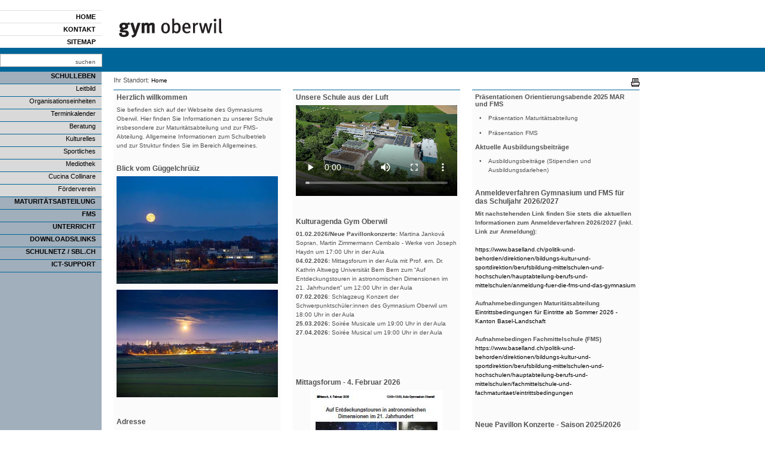

--- FILE ---
content_type: text/html; charset=utf-8
request_url: https://www.gymoberwil.ch/home/
body_size: 6762
content:
<!DOCTYPE html>
<html lang="de">
<head>

<meta charset="utf-8">
<!-- 
	This website is powered by TYPO3 - inspiring people to share!
	TYPO3 is a free open source Content Management Framework initially created by Kasper Skaarhoj and licensed under GNU/GPL.
	TYPO3 is copyright 1998-2026 of Kasper Skaarhoj. Extensions are copyright of their respective owners.
	Information and contribution at https://typo3.org/
-->


<link rel="icon" href="/typo3conf/ext/template/Resources/Public/Icons/favicon.ico" type="image/vnd.microsoft.icon">

<meta name="generator" content="TYPO3 CMS">
<meta name="description" content="Das Gymnasium Oberwil ist eine Schule der Sekundarstufe II, und führt nach der obligatorischen Schulzeit in 4 Jahren zur Matur und in 3 Jahren zum Fachschulausweis.">
<meta name="keywords" content="Gymnasium,Oberwil,FMS,Schule auf der Höhe,Matur">
<meta name="twitter:card" content="summary">
<meta name="verify-v1" content="9UAlSsFpVDJcMgXR7r3o/tS1oXe6SEMxPiS15/eEo2Q=">
<meta name="abstract" content="Gymnasium Oberwil
Allschwilerstrasse 100
4104 Oberwil">


<link rel="stylesheet" href="/typo3temp/assets/compressed/merged-07ed1f82b46e68260092d32d3ee8b5a7-e4eaedff2a08d6ee75220b3457eda654.css.1727090710.gz" media="all">
<link rel="stylesheet" href="/typo3temp/assets/compressed/merged-bdea1ca9c46b5cd6aefc4881ed5ac5c4-dcd6674c13defff829e06ed534382858.css.1719906420.gz" media="screen">






<title>Home&nbsp; - Gymoberwil</title>
<script>
    var _gaq = _gaq || [];
    _gaq.push(['_setAccount', 'UA-31493228-1']);
    _gaq.push(['_trackPageview']);

    (function() {
        var ga = document.createElement('script'); ga.type = 'text/javascript'; ga.async = true;
        ga.src = ('https:' == document.location.protocol ? 'https://ssl' : 'http://www') + '.google-analytics.com/ga.js';
        var s = document.getElementsByTagName('script')[0]; s.parentNode.insertBefore(ga, s);
    })();


</script>

<link rel="canonical" href="https://www.gymoberwil.ch/home"/>
</head>
<body class="template-3 page-7 de">



<div id="level-One">
    <div id="wrapper-One">
        <div id="quickNav"><ul><li class="nav_7 top"><a href="/home">Home</a></li><li class="nav_6"><a href="/kontakt">Kontakt</a></li><li class="nav_5 bottom"><a href="/sitemap">Sitemap</a></li></ul></div>
        <div id="logoFrame"><a href="https://www.gymoberwil.ch/home"><img alt="Gymnasium Oberwil" longdesc="http://www.gymoberwil.ch" src="/typo3conf/ext/template/Resources/Public/Css/Images/logo_gymoberwil.gif" width="250" height="42" /></a></div>
        
    </div>
</div>

<div id="level-Two">
    <div id="wrapper-Two"> 
        
<div id="searchBox">

    <form action="/suche?tx_indexedsearch_pi2%5Baction%5D=search&amp;tx_indexedsearch_pi2%5Bcontroller%5D=Search&amp;cHash=cd42f1af99ce5d5ce1a2a6bb92166e38"
          method="POST"
        name="search"
        
        id="searchform"
        style="margin:0px; padding:0px; "
        >

        <input
            id="search"
            name="tx_indexedsearch_pi2[search][sword]"
            class="field"
            value="suchen"

            onblur='if (this.value=="") {this.value="suchen"}'
            onfocus='if (this.value=="suchen") {this.value=""} else { this.select() }'

            />
    </form>


</div>



    </div>
</div>


<table id="level-Three">
  <tr>
        
    <td id="mainNav" valign="top">
        <div id="menu"><ul id="level1" class="corrector1"><li id="active"><a href="/schulleben" title="Schulleben">Schulleben</a><ul id="level2"><li><a href="/schulleben/leitbild" title="Leitbild">Leitbild</a></li><li><a href="/schulleben/organisationseinheiten/mitwirkungsstruktur" title="Organisationseinheiten">Organisationseinheiten</a><ul id="level3"><li><a href="/schulleben/organisationseinheiten/mitwirkungsstruktur" title="Mitwirkungsstruktur">Mitwirkungsstruktur</a></li><li><a href="/schulleben/organisationseinheiten/schulrat" title="Schulrat">Schulrat</a></li><li><a href="/schulleben/organisationseinheiten/schulleitung" title="Schulleitung">Schulleitung</a></li><li><a href="/schulleben/organisationseinheiten/schuladministration" title="Schuladministration">Schuladministration</a></li><li><a href="/schulleben/organisationseinheiten/sogo" title="SOGO">SOGO</a></li><li><a href="/schulleben/organisationseinheiten/dienste" title="Dienste">Dienste</a></li></ul></li><li><a href="/schulleben/terminkalender" title="Terminkalender">Terminkalender</a></li><li><a href="/schulleben/beratung/interne-beratung" title="Beratung">Beratung</a><ul id="level3"><li><a href="/schulleben/beratung/interne-beratung" title="Interne Beratung">Interne Beratung</a></li><li><a href="/schulleben/beratung/externe-beratung" title="Externe Beratung">Externe Beratung</a></li></ul></li><li><a href="/schulleben/kulturelles/theatergruppe" title="Kulturelles">Kulturelles</a><ul id="level3"><li><a href="/schulleben/kulturelles/blickfeld" title="Blickfeld">Blickfeld</a></li><li><a href="/chor" title="Chor">Chor</a></li><li><a href="/schulleben/kulturelles/fms-theater" title="FMS-Theater">FMS-Theater</a></li><li><a href="/schulleben/kulturelles/kulturagenda" title="Kulturagenda">Kulturagenda</a></li><li><a href="/schulleben/kulturelles/neue-pavillon-konzerte" title="Neue Pavillon Konzerte">Neue Pavillon Konzerte</a></li><li><a href="/schulleben/kulturelles/theater-zuschauclub" title="Theater-Zuschauclub">Theater-Zuschauclub</a></li><li><a href="/schulleben/kulturelles/theatergruppe" title="Theatergruppe">Theatergruppe</a></li></ul></li><li><a href="/schulleben/sportliches" title="Sportliches">Sportliches</a><ul id="level3"><li><a href="/schulleben/sportliches/fussball" title="Fussball">Fussball</a></li><li><a href="/schulleben/sportliches/gymnasiade" title="Gymnasiade">Gymnasiade</a></li><li><a href="/schulleben/sportliches/schneesportlager" title="Schneesportlager">Schneesportlager</a></li><li><a href="/schulleben/sportliches/tenero" title="Tenero">Tenero</a></li><li><a href="/schulleben/sportliches/unihockey" title="Unihockey">Unihockey</a></li><li><a href="/schulleben/sportliches/volleyball" title="Volleyball">Volleyball</a></li></ul></li><li><a href="/schulleben/mediothek" title="Mediothek">Mediothek</a></li><li><a href="/schulleben/cucina-collinare" title="Cucina Collinare">Cucina Collinare</a></li><li><a href="/schulleben/foerderverein" title="Förderverein">Förderverein</a></li></ul></li><li id="submenu"><a href="/maturitaetsabteilung/startseite" title="Maturitätsabteilung">Maturitätsabteilung</a><ul id="level2"><li><a href="/maturitaetsabteilung/startseite" title="Startseite">Startseite</a></li><li><a href="/maturitaetsabteilung/aufnahmebedingungen" title="Aufnahmebedingungen">Aufnahmebedingungen</a></li><li><a href="/maturitaetsabteilung/profile" title="Profile">Profile</a></li><li><a href="/maturitaetsabteilung/stundentafel" title="Stundentafel">Stundentafel</a></li><li><a href="/maturitaetsabteilung/wahlkurs-ergaenzungsfach" title="Wahlkurs | Ergänzungsfach">Wahlkurs | Ergänzungsfach</a></li><li><a href="/maturitaetsabteilung/immersionsunterricht" title="Immersionsunterricht">Immersionsunterricht</a></li><li><a href="/maturitaetsabteilung/sonderwoche" title="Sonderwoche">Sonderwoche</a></li><li><a href="/maturitaetsabteilung/maturaarbeit" title="Maturaarbeit">Maturaarbeit</a></li><li><a href="/maturitaetsabteilung/schuelerprojekte" title="Schülerprojekte">Schülerprojekte</a></li><li><a href="/maturitaetsabteilung/maturitaetspruefungen" title="Maturitätsprüfungen">Maturitätsprüfungen</a><ul id="level3"><li><a href="/maturitaetsabteilung/maturitaetspruefungen/notenberechnung" title="Notenberechnung">Notenberechnung</a></li><li><a href="/maturpruefungskonzepte" title="Maturitätsprüfungskonzepte">Maturitätsprüfungskonzepte</a></li><li><a href="/maturitaetsabteilung/maturitaetspruefungen/aktuelle-pruefungen" title="Aktuelle Prüfungen">Aktuelle Prüfungen</a></li></ul></li><li><a href="/maturitaetsabteilung/kosten" title="Kosten">Kosten</a></li></ul></li><li id="submenu"><a href="/fms/startseite" title="FMS">FMS</a><ul id="level2"><li><a href="/fms/startseite" title="Startseite">Startseite</a></li><li><a href="/fms/aufnahmebedingungen" title="Aufnahmebedingungen">Aufnahmebedingungen</a></li><li><a href="/fms/berufsfelder" title="Berufsfelder">Berufsfelder</a><ul id="level3"><li><a href="/fms/berufsfelder/gesundheitnaturwissenschaften" title="Gesundheit/Naturwissenschaften">Gesundheit/Naturwissenschaften</a></li><li><a href="/fms/berufsfelder/gestaltung-und-kunst" title="Gestaltung und Kunst">Gestaltung und Kunst</a></li><li><a href="/fms/berufsfelder/paedagogik" title="Pädagogik">Pädagogik</a></li><li><a href="/fms/berufsfelder/soziale-arbeit" title="Soziale Arbeit">Soziale Arbeit</a></li><li><a href="/fms/berufsfelder/berufsfeld-plus-kurse" title="Berufsfeld Plus-Kurse">Berufsfeld Plus-Kurse</a></li></ul></li><li><a href="/fms/stundentafeln" title="Stundentafeln">Stundentafeln</a></li><li><a href="/fms/lehrplaene" title="Lehrpläne">Lehrpläne</a></li><li><a href="/fms/spez-unterrichtsformen" title="Spez. Unterrichtsformen">Spez. Unterrichtsformen</a></li><li><a href="/fms/klassenlager" title="Klassenlager">Klassenlager</a></li><li><a href="/fms/praktikum" title="Praktikum">Praktikum</a></li><li><a href="/fms/selbstaendige-arbeit" title="Selbständige Arbeit">Selbständige Arbeit</a></li><li><a href="/fms/fachmittelschulausweis" title="Fachmittelschulausweis">Fachmittelschulausweis</a></li><li><a href="/fms/fachmaturitaet" title="Fachmaturität">Fachmaturität</a><ul id="level3"><li><a href="/fms/fachmaturitaet/fm-gesundheit" title="FM-Gesundheit/Naturwissenschaften">FM-Gesundheit/Naturwissenschaften</a></li><li><a href="/fms/fachmaturitaet/fm-kunst" title="FM-Gestaltung und Kunst">FM-Gestaltung und Kunst</a></li><li><a href="/fms/fachmaturitaet/fm-paedagogik" title="FM-Pädagogik">FM-Pädagogik</a></li><li><a href="/fms/fachmaturitaet/fm-soziales" title="FM-Soziale Arbeit">FM-Soziale Arbeit</a></li><li><a href="/fms/fachmaturitaet/fachmaturitaetsarbeit" title="Fachmaturitätsarbeit">Fachmaturitätsarbeit</a></li></ul></li><li><a href="/fms/kosten" title="Kosten">Kosten</a></li><li><a href="/fms/fms-abschlusspruefungen" title="FMS Abschlussprüfungen">FMS Abschlussprüfungen</a></li></ul></li><li id="submenu"><a href="/unterricht/faecher" title="Unterricht">Unterricht</a><ul id="level2"><li><a href="/unterricht/faecher" title="Fächer">Fächer</a><ul id="level3"><li><a href="/unterricht/faecher/bildnerisches-gestalten" title="Bildnerisches Gestalten">Bildnerisches Gestalten</a></li><li><a href="/unterricht/faecher/biologie" title="Biologie">Biologie</a></li><li><a href="/unterricht/faecher/chemie" title="Chemie">Chemie</a></li><li><a href="/unterricht/faecher/deutsch" title="Deutsch">Deutsch</a></li><li><a href="/unterricht/faecher/englisch" title="Englisch">Englisch</a></li><li><a href="/unterricht/faecher/franzoesisch" title="Französisch">Französisch</a></li><li><a href="/unterricht/faecher/geografie" title="Geografie">Geografie</a></li><li><a href="/unterricht/faecher/geschichte" title="Geschichte">Geschichte</a></li><li><a href="/unterricht/faecher/instrument" title="Instrument">Instrument</a></li><li><a href="/unterricht/faecher/italienisch" title="Italienisch">Italienisch</a></li><li><a href="/unterricht/faecher/latein" title="Latein">Latein</a></li><li><a href="/unterricht/faecher/informatik" title="Informatik">Informatik</a></li><li><a href="/unterricht/faecher/mathematik" title="Mathematik">Mathematik</a></li><li><a href="/unterricht/faecher/musik" title="Musik">Musik</a></li><li><a href="/unterricht/faecher/paedagogikpsychologie" title="Pädagogik/Psychologie">Pädagogik/Psychologie</a></li><li><a href="/unterricht/faecher/philosophie" title="Philosophie">Philosophie</a></li><li><a href="/unterricht/faecher/physik" title="Physik">Physik</a></li><li><a href="/unterricht/faecher/spanisch" title="Spanisch">Spanisch</a></li><li><a href="/unterricht/faecher/sport" title="Sport">Sport</a></li><li><a href="/unterricht/faecher/wirtschaft-und-recht" title="Wirtschaft und Recht">Wirtschaft und Recht</a></li></ul></li><li><a href="/unterricht/freifaecher" title="Freifächer">Freifächer</a><ul id="level3"><li><a href="/unterricht/freifaecher/atelier" title="Atelier">Atelier</a></li></ul></li><li><a href="/unterricht/austausch" title="Sprachaufenthalt">Sprachaufenthalt</a></li><li><a href="/unterricht/begabtenfoerderung" title="Begabtenförderung">Begabtenförderung</a></li><li><a href="/unterricht/lernen-mit-byod" title="Lernen mit BYOD">Lernen mit BYOD</a><ul id="level3"><li><a href="/unterricht/lernen-mit-byod/geraeteempfehlungen" title="Geräteempfehlungen">Geräteempfehlungen</a></li><li><a href="/unterricht/lernen-mit-byod/geraet-kaufen" title="Gerät kaufen">Gerät kaufen</a></li></ul></li></ul></li><li id="submenu"><a href="/downloadslinks/infosreglemente" title="Downloads/Links">Downloads/Links</a><ul id="level2"><li><a href="/downloadslinks/infosreglemente" title="Infos/Reglemente/Lehrpläne">Infos/Reglemente/Lehrpläne</a></li><li><a href="/links" title="Links und Adressen">Links und Adressen</a></li></ul></li><li id="submenu"><a href="https://portal.sbl.ch/gymow" target="_blank" rel="noreferrer" title="SCHULNETZ / SBL.CH">SCHULNETZ / SBL.CH</a><ul id="level2"><li><a href="https://portal.sbl.ch/gymow" target="_blank" rel="noreferrer" title="Schulnetz (GYMOW)">Schulnetz (GYMOW)</a></li><li><a href="http://www.sbl.ch" target="_blank" rel="noreferrer" title="SBL-Startseite">SBL-Startseite</a></li><li><a href="https://webmail.sbl.ch/owa" target="_blank" rel="noreferrer" title="Webmail SBL">Webmail SBL</a></li><li><a href="https://servicedesk.sbl.ch/KnowledgeBase" target="_blank" rel="noreferrer" title="Anleitungen/Knowledgebase">Anleitungen/Knowledgebase</a></li><li><a href="https://webapp-gymow.sbl.ch/moodle-ow" target="_blank" rel="noreferrer" title="Moodle">Moodle</a></li></ul></li><li id="submenu"><a href="/ict-support" title="ICT-Support">ICT-Support</a><ul id="level2"><li><a href="https://servicedesk.sbl.ch/KnowledgeBase" target="_blank" rel="noreferrer" title="ICT-Anleitungen">ICT-Anleitungen</a></li><li><a href="/ict-support/ict-kontaktpersonen" title="ICT-Kontaktpersonen">ICT-Kontaktpersonen</a></li><li><a href="/ict-support/ict-kontaktformular" title="ICT-Kontaktformular">ICT-Kontaktformular</a></li></ul></li><li class="finishing-border">&nbsp;</li></ul></div>
    </td>

    <td valign="top">
        <div id="mainContent">
            <div id="breadcrumb"><span>Ihr Standort:&nbsp;</span><a href="/home" target="_self">Home</a></div> 
            <div id="print"><a target="_page" href="/home?type=98"><img alt="drucken" src="/typo3conf/ext/template/Resources/Public/Css/Images/printLink.gif" width="14" height="20" /></a></div>
            
            <!--TYPO3SEARCH_begin-->
            <div id="contentWrapper-1x3">
    

            <div id="c680" class="frame frame-default frame-type-textmedia frame-layout-0">
                
                
                    



                
                

    
        

    
        <header>
            

    
            <h1 class="">
                Herzlich willkommen
            </h1>
        



            



            



        </header>
    



    


                

    <div class="ce-textpic ce-center ce-above">
        
            



        

        
                <div class="ce-bodytext">
                    
                    <p>Sie befinden sich auf der Webseite des Gymnasiums Oberwil. Hier finden Sie Informationen zu unserer Schule insbesondere zur Maturitätsabteilung und zur FMS-Abteilung. Allgemeine Informationen zum Schulbetrieb und zur Struktur finden Sie im Bereich Allgemeines.</p>
                </div>
            

        
    </div>


                
                    



                
                
                    



                
            </div>

        


    

            <div id="c697" class="frame frame-default frame-type-textmedia frame-layout-0">
                
                
                    



                
                

    
        

    
        <header>
            

    
            <h1 class="">
                Blick vom Güggelchrüüz
            </h1>
        



            



            



        </header>
    



    


                

    <div class="ce-textpic ce-left ce-above">
        
            

    <div class="ce-gallery" data-ce-columns="1" data-ce-images="2">
        
        
            <div class="ce-row">
                
                    
                        <div class="ce-column">
                            

        
<figure class="image">
    
            
                    <a href="/fileadmin/_processed_/0/8/csm_2025-11-06_18-29-55-Bearbeitet_fc41c5eafb.jpg" data-lightbox="gallery-697" data-title="">
                        
<img class="image-embed-item" src="/fileadmin/_processed_/0/8/csm_2025-11-06_18-29-55-Bearbeitet_bfa10c734e.jpg" width="270" height="180" loading="lazy" alt="" />


                    </a>
                
        
    
</figure>


    


                        </div>
                    
                
            </div>
        
            <div class="ce-row">
                
                    
                        <div class="ce-column">
                            

        
<figure class="image">
    
            
                    <a href="/fileadmin/_processed_/6/8/csm_2025-11-06_18-44-17_e60fb14956.jpg" data-lightbox="gallery-697" data-title="">
                        
<img class="image-embed-item" src="/fileadmin/_processed_/6/8/csm_2025-11-06_18-44-17_695d112eb8.jpg" width="270" height="180" loading="lazy" alt="" />


                    </a>
                
        
    
</figure>


    


                        </div>
                    
                
            </div>
        
        
    </div>



        

        
                
            

        
    </div>


                
                    



                
                
                    



                
            </div>

        


    

            <div id="c262" class="frame frame-default frame-type-textmedia frame-layout-0">
                
                
                    



                
                

    
        

    
        <header>
            

    
            <h1 class="">
                Adresse
            </h1>
        



            



            



        </header>
    



    


                

    <div class="ce-textpic ce-center ce-below">
        

        
                <div class="ce-bodytext">
                    
                    <p>Gymnasium Oberwil<br> Allschwilerstrasse 100<br> 4104 Oberwil</p>
<p>Baselland</p>
<p>Tel.: 061 552 18 18</p>
<p>&nbsp;</p>
<p><a href="#" data-mailto-token="nbjmup+tflsfubsjbu/hznpxAtcm/di" data-mailto-vector="1" class="mail">Sekretariat</a></p>
<p><a href="#" data-mailto-token="nbjmup+xfcufbnAhznpcfsxjm/di" data-mailto-vector="1" class="mail">Webteam</a></p>
                </div>
            

        
            



        
    </div>


                
                    



                
                
                    



                
            </div>

        


    

            <div id="c930" class="frame frame-default frame-type-textmedia frame-layout-0">
                
                
                    



                
                

    
        

    
        <header>
            

    
            <h1 class="">
                Öffnungszeiten
            </h1>
        



            



            



        </header>
    



    


                

    <div class="ce-textpic ce-center ce-above">
        
            



        

        
                <div class="ce-bodytext">
                    
                    <p><em>Sekretariat:</em></p>
<p>Mo - Fr: 09.30-11.45h und 13:00-16.00h</p>
<p>&nbsp;</p>
<p><em>Telefon:</em></p>
<p>Mo-Fr: 07.30-11.45h und 13.00-16.00h</p>
<p>&nbsp;</p>
                </div>
            

        
    </div>


                
                    



                
                
                    



                
            </div>

        


    

            <div id="c260" class="frame frame-default frame-type-textmedia frame-layout-0">
                
                
                    



                
                

    
        

    
        <header>
            

    
            <h1 class="">
                Lage
            </h1>
        



            



            



        </header>
    



    


                

    <div class="ce-textpic ce-center ce-below">
        

        
                <div class="ce-bodytext">
                    
                    <p>Das Gymnasium Oberwil ist mit öffentlichen Verkehrsmitteln gut erreichbar. Bus Nr. 64 fährt von Oberwil und von Allschwil direkt zum Gymnasium. Vom Bahnhof SBB fahren Sie mit Tram Nr. 2 Richtung Binningen bis Endstation Kronenplatz. Von dort fährt Bus Nr. 61 an die Hohestrasse. Nach einem Fussweg von 5 Minuten erreichen Sie das Gymnasium (Reisezeit total ca. 30 Minuten). Die Busse verkehren halbstündlich, in Stosszeiten viertelstündlich. Selbstverständlich erreichen Sie unser Schulhaus auch mit dem Velo oder mit dem Auto. Es stehen nur wenige Parkplätze zur Verfügung (gebührenpflichtig).</p>
<p><a href="http://www.blt.ch/" target="_blank" class="external-link-new-window" rel="noreferrer">Bus- und Tramfahrplan <strong>BLT</strong></a></p>
<p><a href="http://www.bvb.ch/" target="_blank" class="external-link-new-window" rel="noreferrer">Tramfahrplan <strong>BVB</strong></a></p>
                </div>
            

        
            



        
    </div>


                
                    



                
                
                    



                
            </div>

        

</div>
            <div id="contentWrapper-2x3">
    

            <div id="c1487" class="frame frame-default frame-type-textmedia frame-layout-0">
                
                
                    



                
                

    
        

    
        <header>
            

    
            <h1 class="">
                Unsere Schule aus der Luft
            </h1>
        



            



            



        </header>
    



    


                

    <div class="ce-textpic ce-center ce-above">
        
            

    <div class="ce-gallery" data-ce-columns="1" data-ce-images="1">
        
            <div class="ce-outer">
                <div class="ce-inner">
        
        
            <div class="ce-row">
                
                    
                        <div class="ce-column">
                            

        
<figure class="video">
    <div class="video-embed">
        
<video width="270" controls no-cookie class="video-embed-item"><source src="/fileadmin/sources/downloads/root/2025-05-16.mp4" type="video/mp4"></video>


    </div>
    
</figure>


    


                        </div>
                    
                
            </div>
        
        
                </div>
            </div>
        
    </div>



        

        
                
            

        
    </div>


                
                    



                
                
                    



                
            </div>

        


    

            <div id="c1498" class="frame frame-default frame-type-textmedia frame-layout-0">
                
                
                    



                
                

    
        

    
        <header>
            

    
            <h1 class="">
                Kulturagenda Gym Oberwil
            </h1>
        



            



            



        </header>
    



    


                

    <div class="ce-textpic ce-center ce-above">
        
            



        

        
                <div class="ce-bodytext">
                    
                    <p><strong>01.02.2026/Neue Pavillonkonzerte:</strong> Martina Janková Sopran, Martin Zimmermann Cembalo - Werke von Joseph Haydn um 17:00 Uhr in der Aula</p>
<p><strong>04.02.2026:</strong> Mittagsforum in der Aula mit Prof. em. Dr. Kathrin Altwegg Universität Bern Bern zum “Auf Entdeckungstouren in astronomischen Dimensionen im 21. Jahrhundert” um 12:00 Uhr in der Aula</p>
<p><strong>07.02.2026</strong>: Schlagzeug Konzert der Schwerpunktschüler:innen des Gymnasium Oberwil um 18:00 Uhr in der Aula</p>
<p><strong>25.03.2026: </strong>Soirée Musicale um 19:00 Uhr in der Aula</p>
<p><strong>27.04.2026:</strong> Soirée Musical um 19:00 Uhr in der Aula</p>
<p>&nbsp;</p>
<p>&nbsp;</p>
<p>&nbsp;</p>
                </div>
            

        
    </div>


                
                    



                
                
                    



                
            </div>

        


    

            <div id="c1089" class="frame frame-default frame-type-textmedia frame-layout-0">
                
                
                    



                
                

    
        

    
        <header>
            

    
            <h1 class="">
                Mittagsforum - 4. Februar 2026
            </h1>
        



            



            



        </header>
    



    


                

    <div class="ce-textpic ce-center ce-above">
        
            

    <div class="ce-gallery" data-ce-columns="1" data-ce-images="1">
        
            <div class="ce-outer">
                <div class="ce-inner">
        
        
            <div class="ce-row">
                
                    
                        <div class="ce-column">
                            

        
<figure class="image">
    
            <a href="/fileadmin/_migrated/flyer_mittagsforum_Kathrin_Altwegg_20260204.pdf">
                
<img class="image-embed-item" src="/fileadmin/_migrated/Mittagsforum.JPG" width="222" height="317" loading="lazy" alt="" />


            </a>
        
    
</figure>


    


                        </div>
                    
                
            </div>
        
        
                </div>
            </div>
        
    </div>



        

        
                
            

        
    </div>


                
                    



                
                
                    



                
            </div>

        

</div>
            <div id="contentWrapper-3x3">
    

            <div id="c1395" class="frame frame-default frame-type-uploads frame-layout-0">
                
                
                    



                
                
                    

    
        <header>
            

    
            <h2 class="">
                Präsentationen Orientierungsabende 2025 MAR und FMS
            </h2>
        



            



            



        </header>
    



                
                

    
        <ul class="ce-uploads">
            
                <li>
                    
                    
                    <div>
                        <a href="/fileadmin/_migrated/2025_Pr%C3%A4sentation-Infoabend_MAR.pdf"  title="Präsentation Maturitätsabteilung">
                            <span class="ce-uploads-fileName">Präsentation Maturitätsabteilung</span>
                        </a>
                        
                        
                    </div>
                </li>
            
                <li>
                    
                    
                    <div>
                        <a href="/fileadmin/_migrated/2025_Pr%C3%A4sentation_Infoabend_FMS.pdf"  title="Präsentation FMS">
                            <span class="ce-uploads-fileName">Präsentation FMS</span>
                        </a>
                        
                        
                    </div>
                </li>
            
        </ul>
    


                
                    



                
                
                    



                
            </div>

        


    

            <div id="c1455" class="frame frame-default frame-type-uploads frame-layout-0">
                
                
                    



                
                
                    

    
        <header>
            

    
            <h2 class="">
                Aktuelle Ausbildungsbeiträge
            </h2>
        



            



            



        </header>
    



                
                

    
        <ul class="ce-uploads">
            
                <li>
                    
                    
                    <div>
                        <a href="/fileadmin/_migrated/Stipendien.pdf"  title="Ausbildungsbeiträge (Stipendien und Ausbildungsdarlehen)">
                            <span class="ce-uploads-fileName">Ausbildungsbeiträge (Stipendien und Ausbildungsdarlehen)</span>
                        </a>
                        
                        
                    </div>
                </li>
            
        </ul>
    


                
                    



                
                
                    



                
            </div>

        


    

            <div id="c1046" class="frame frame-default frame-type-textmedia frame-layout-0">
                
                
                    



                
                

    
        

    
        <header>
            

    
            <h1 class="">
                Anmeldeverfahren Gymnasium und FMS für das Schuljahr 2026/2027
            </h1>
        



            



            



        </header>
    



    


                

    <div class="ce-textpic ce-center ce-above">
        
            



        

        
                <div class="ce-bodytext">
                    
                    <p><strong>Mit nachstehenden Link finden Sie stets die aktuellen Informationen zum Anmeldeverfahren 2026/2027 (inkl. Link zur Anmeldung):</strong></p>
<p>&nbsp;</p>
<p><a href="https://www.baselland.ch/politik-und-behorden/direktionen/bildungs-kultur-und-sportdirektion/berufsbildung-mittelschulen-und-hochschulen/hauptabteilung-berufs-und-mittelschulen/anmeldung-fuer-die-fms-und-das-gymnasium" target="_blank" rel="noreferrer">https://www.baselland.ch/politik-und-behorden/direktionen/bildungs-kultur-und-sportdirektion/berufsbildung-mittelschulen-und-hochschulen/hauptabteilung-berufs-und-mittelschulen/anmeldung-fuer-die-fms-und-das-gymnasium</a></p>
<p>&nbsp;</p>
<p><strong>Aufnahmebedingungen Maturitätsabteilung</strong></p>
<p><a href="https://www.baselland.ch/politik-und-behorden/direktionen/bildungs-kultur-und-sportdirektion/berufsbildung-mittelschulen-und-hochschulen/hauptabteilung-berufs-und-mittelschulen/gymnasiale-maturitaet/eintrittsbedingungen" target="_blank" rel="noreferrer">Eintrittsbedingungen für Eintritte ab Sommer 2026 - Kanton Basel-Landschaft</a></p>
<p>&nbsp;</p>
<p><strong>Aufnahmebedingen Fachmittelschule (FMS)</strong></p>
<p><a href="https://www.baselland.ch/politik-und-behorden/direktionen/bildungs-kultur-und-sportdirektion/berufsbildung-mittelschulen-und-hochschulen/hauptabteilung-berufs-und-mittelschulen/fachmittelschule-und-fachmaturitaet/eintrittsbedingungen" target="_blank" rel="noreferrer">https://www.baselland.ch/politik-und-behorden/direktionen/bildungs-kultur-und-sportdirektion/berufsbildung-mittelschulen-und-hochschulen/hauptabteilung-berufs-und-mittelschulen/fachmittelschule-und-fachmaturitaet/eintrittsbedingungen</a></p>
<p>&nbsp;</p>
                </div>
            

        
    </div>


                
                    



                
                
                    



                
            </div>

        


    

            <div id="c1191" class="frame frame-default frame-type-textmedia frame-layout-0">
                
                
                    



                
                

    
        

    
        <header>
            

    
            <h1 class="">
                Neue Pavillon Konzerte - Saison 2025/2026
            </h1>
        



            



            



        </header>
    



    


                

    <div class="ce-textpic ce-center ce-above">
        
            

    <div class="ce-gallery" data-ce-columns="1" data-ce-images="1">
        
            <div class="ce-outer">
                <div class="ce-inner">
        
        
            <div class="ce-row">
                
                    
                        <div class="ce-column">
                            

        
<figure class="image">
    
            <a href="/fileadmin/_migrated/2025_pdf_web_cembalo_co_pavillonkonzerte.pdf">
                
<img class="image-embed-item" src="/fileadmin/_migrated/pavillon_jpeg.JPG" width="163" height="233" loading="lazy" alt="" />


            </a>
        
    
</figure>


    


                        </div>
                    
                
            </div>
        
        
                </div>
            </div>
        
    </div>



        

        
                
            

        
    </div>


                
                    



                
                
                    



                
            </div>

        

</div>            
            <!--TYPO3SEARCH_end-->
                                       
        </div>
        <div id="contentWrapper-Clearer">&nbsp;</div>                        
    </td>
  
  </tr>
</table>


<div id="level-Four">
    <div id="footer"></div>
</div>

<script src="/typo3temp/assets/compressed/merged-e82360cb120698edec80c11337741c89-f1c390a1fa68fd6d9c378f4812b06929.js.1719906420.gz" type="text/javascript"></script>
<script src="/typo3temp/assets/compressed/Form.min-7f72c2b6d45fb7f4898eca5316b8456d.js.1727090710.gz" defer="defer"></script>
<script async="async" src="/typo3temp/assets/js/ba19e614c16923a947df5b199324c770.1719814613.js"></script>


</body>
</html>

--- FILE ---
content_type: text/css; charset=utf-8
request_url: https://www.gymoberwil.ch/typo3temp/assets/compressed/merged-bdea1ca9c46b5cd6aefc4881ed5ac5c4-dcd6674c13defff829e06ed534382858.css.1719906420.gz
body_size: 2682
content:
*{padding:0;margin:0;border:0;list-style-type:none;border-collapse:collapse;text-decoration:none;outline:none;font-family:Verdana,Arial,Helvetica,sans-serif;}* html body *{overflow:visible;}* html iframe,* html frame{overflow:auto;}* html frameset{overflow:hidden;}html *{font-size:100.01%}html{height:100%;margin-bottom:1px;}body{height:100%;width:100%;font-size:83.33%;color:#000;background:#fff;font-family:Verdana,Arial,Helvetica,sans-serif;text-align:left;}body,div,dl,dt,dd,ul,ol,li,h1,h2,h3,h4,h5,h6,pre,code,form,fieldset,legend,input,textarea,p,blockquote,th,td{padding:0;border:0;margin:0;}li{line-height:1.5em;display:list-item;}#mainContent li{position:relative;padding-left:22px;}#mainContent ul li::before{content:"•";position:absolute;left:7px;}#mainContent ol li::before{content:counter(list-item) ".)";position:absolute;left:0;}#mainContent .tx-flseositemap-pi1 li{padding:0;position:unset;}#mainContent .tx-flseositemap-pi1 li::before{content:unset;}a{text-decoration:none;outline:none;}a:link,visited,hover,active{text-decoration:none;}table{width:auto;border-collapse:collapse;border-spacing:0;}fieldset,img{padding:0;border:0 solid;margin:0;}h1{font-size:100.01%;}h2{font-size:116.67%;}strong,b{font-weight:bold}em,i{font-style:italic}p{line-height:1.5em;}*{color:#525252;}#lg-logout{min-width:149px;}html,body{background-color:white;}html,body,#quickNav,#mainNavi{font-size:10px;}h1{margin-bottom:0.5em;font-size:120%;margin-top:2em;}h1.csc-firstHeader,#mainContent header h1{margin-top:0;}#mainContent .frame + .frame header h1{margin-top:2em;}h2{font-size:110%;}a{font-size:11px;}a:link{color:black;}a:visited{color:black;}a:hover{text-decoration:none;color:#006699;}a:active{background-color:#27242B;color:#f00;}#level-One{min-width:1100px;width:1100px;width:100%;width:auto;height:80px;}#wrapper-One{width:100%;height:80px;}#quickNav{float:left;width:170px;padding:17px 0 0 0;}#quickNav ul li a,#quicknav ul li a:visited{display:block;width:160px;height:17px;text-align:right;text-transform:uppercase;font-weight:bold;padding:3px 10px 0 0;border:1px solid #dedede;border-width:1px 0 0 0;}#quickNav ul li{float:left;position:relative;}#quickNav ul li:hover a{background-color:#e0f0ef;}#logoFrame{float:left;width:250px;height:57px;padding:23px 0 0 0;}#loginBox{float:right;width:390px;height:80px;background-color:#f0f0f0;}#loginBox div{float:left;}#lg-status{display:inline;width:334px;margin:4px 0 4px 10px;}#lg-input{width:380px;}#lg-user input,.lg-user input{width:154px;background:#fbfbfb;padding:3px 0 3px 5px;border:1px solid #cecece;margin:0 10px 0 10px;}#lg-pass input,.lg-pass input{width:100px;background:#fbfbfb;padding:2px 0 4px 5px;border:1px solid #cecece;margin:0 10px 0 0;}#lg-submit input{width:40px;margin:0 10px 0 0;}#lg-submit .lg-submit-submit .A{background:transparent url('../../../typo3conf/ext/template/Resources/Public/Css/img/login_but_blue.png') no-repeat scroll left top;width:80px;color:white;float:left;padding:2px 6px 4px 8px;margin:0;}.lg-submit-submit .RW,.lg-submit-submit .R{width:2px;height:20px;}.lg-submit-submit .R{background:transparent url('../../../typo3conf/ext/template/Resources/Public/Css/img/login_but_blue.png') no-repeat scroll -248px 0;float:left;}#lg-logout-status{margin:0 5px 0 10px;}#lg-logout .lg-logout-submit .A{background:transparent url('../../../typo3conf/ext/template/Resources/Public/Css/img/login_but_blue.png') no-repeat scroll left top;width:80px;color:white;float:left;padding:2px 6px 4px 8px;margin:0;}.lg-logout-submit .RW,.lg-logout-submit .R{width:2px;height:20px;}.lg-logout-submit .R{background:transparent url('../../../typo3conf/ext/template/Resources/Public/Css/img/login_but_blue.png') no-repeat scroll -248px 0;float:left;}#lg-forgot .lg-forgot-submit .A{background:transparent url('../../../typo3conf/ext/template/Resources/Public/Css/img/login_but_blue.png') no-repeat scroll left top;width:120px;color:white;float:left;padding:2px 6px 4px 8px;margin:0;}.lg-forgot-submit .RW,.lg-forgot-submit .R{width:2px;height:20px;}.lg-forgot-submit .R{background:transparent url('../../../typo3conf/ext/template/Resources/Public/Css/img/login_but_blue.png') no-repeat scroll -248px 0;float:left;}#lg-forgotpass{width:350px;height:20px;margin:5px 0 0 0;}#lg-forgotpass a{padding:0 0 2px 0;border-bottom:1px solid black;margin-left:10px;}.changepassword .lg-user input{width:100px;}.changepassword .lg-pass input{width:100px;}.changepassword #lg-submit .lg-submit-submit{float:none;clear:both;padding:10px;}.changepassword #lg-submit{float:none;clear:both;}.changepassword .lg-submit-submit input{background:transparent url('../../../typo3conf/ext/template/Resources/Public/Css/img/login_but_blue.png') no-repeat scroll left top;color:white;padding:2px 6px 4px 8px;}.changepassword #lg-submit input{width:auto;}#forgotform-email input{width:201px;background:#fbfbfb;padding:2px 0 4px 5px;border:1px solid #cecece;margin:0 10px 0 10px;}#forgotform-submit input{width:40px;margin:0 10px 0 0;}#forgotform-backto{width:350px;height:20px;margin:5px 0 0 0;}#forgotform-backto a{padding:0 0 2px 0;border-bottom:1px solid black;margin-left:10px;}#level-Two{min-width:1100px;width:100%;height:40px;background-color:#006699;}#wrapper-Two{width:100%;height:40px;}#level-Three{}#mainNav{width:170px;min-height:500px !important;background-color:#a1afbc;}#menu{position:relative;width:170px;min-height:500px !important;height:500px;}#menu ul li a,#menu ul li a:visited{display:block;width:160px;height:20px;border:1px solid #006699;border-width:1px 0 0 0;}#menu ul li{float:left;position:relative;}#menu ul li ul{display:none;}#menu ul li:hover ul{display:block;position:absolute;top:0;left:170px;}#menu ul li:hover ul li ul{display:none;}#menu ul li:hover ul li:hover ul{display:block;position:absolute;left:170px;top:0;}.finishing-border{width:170px;border:1px solid #006699;border-width:1px 0 0 0;}.corrector1{margin-top:-1px;}#menu ul#level1 li#active a{background-color:#a1afbc;text-align:right;font-weight:bold;text-transform:uppercase;padding:0 10px 0 0;}#menu ul#level1 li#active:hover a{background-color:#bdc8d2;}#menu ul#level1 li#active ul#level2 li a{background-color:#d9d9d9;text-align:right;font-weight:normal;text-transform:none;padding:0 10px 0 0;}#menu ul#level1 li#active:hover ul#level2 li:hover a{background-color:#e9e9f1;}#menu ul#level1 li#active:hover ul#level2 li:hover li a{background-color:#e9e9f1;text-align:left;padding:0 0 0 10px;}#menu ul#level1 li#active:hover ul#level2 li:hover li:hover a{background-color:white;}#menu ul#level1 li#submenu a{background-color:#a1afbc;text-align:right;font-weight:bold;text-transform:uppercase;padding:0 10px 0 0;}#menu ul#level1 li#submenu:hover a{background-color:#bdc8d2;}#menu ul#level1 li#submenu:hover ul#level2 li a{background-color:#bdc8d2;text-align:left;font-weight:normal;text-transform:none;padding:0 0 0 10px;}#menu ul#level1 li#submenu:hover ul#level2 li:hover a{background-color:#dae1e8;}#menu ul#level1 li#submenu:hover ul#level2 li:hover li:hover a{background-color:#e9e9f1;}#menu ul#level1 li#active ul#level2{position:relative;display:block;height:1%;top:0;left:0;}#mainContent{width:900px;height:auto;background-color:white;}#mainContent a{font-size:10px;}#contentWrapper-1x3,#contentWrapper-One{display:inline;float:left;width:270px;min-height:500px !important;background-color:#fbfbfb;border-top:#006699 solid 1px;padding:5px;margin:10px 10px 0 20px;}#contentWrapper-2x3,#contentWrapper-Two{display:inline;float:left;width:270px;min-height:500px !important;background-color:#fbfbfb;border-top:#006699 solid 1px;padding:5px;margin:10px 10px 0 10px;}#contentWrapper-3x3,#contentWrapper-Three{display:inline;float:left;width:270px;min-height:500px !important;background-color:#fbfbfb;border-top:#006699 solid 1px;padding:5px;margin:10px 0 0 10px;}#contentWrapper-1x2{display:inline;float:left;width:420px;min-height:500px !important;background-color:#fbfbfb;border-top:#006699 solid 1px;padding:5px;margin:10px 10px 0 20px;}#contentWrapper-2x2{display:inline;float:left;width:420px;min-height:500px !important;background-color:#fbfbfb;border-top:#006699 solid 1px;padding:5px;margin:10px 0 0 10px;}#contentWrapper-1x1{display:inline;float:left;width:870px;min-height:500px !important;background-color:#fbfbfb;border-top:#006699 solid 1px;padding:5px;margin:10px 0 0 20px;}#contentWrapper-Clearer{clear:both;width:900px;height:20px;}#breadcrumb{float:left;width:790px;height:12px;font-size:11px;padding:8px 0 0 20px;}#print{float:right;width:90px;height:15px;padding:5px 0 0 0;text-align:right;}#twrss_table .bm_newsentry_current{color:#BE3D38;}.twrss_item_header{font-weight:bold;}hr{background-color:black;height:1px;margin:5px 0 10px 0;}.eikyu-sitemap ul{display:block;float:left;width:280px;text-transform:uppercase;font-weight:bold;}.eikyu-sitemap ul li{background-color:#aeaeae;border-bottom:1px solid black;}.eikyu-sitemap ul li a{padding:0 0 0 5px;}#sitemap-div-left{display:inline;float:left;width:280px;}.tx-flseositemap-pi1 .sitemap-block-01,.tx-flseositemap-pi1 .sitemap-block-02,.tx-flseositemap-pi1 .sitemap-block-03{margin:0 0 10px 0;}.tx-flseositemap-pi1 .sitemap-block-04,.tx-flseositemap-pi1 .sitemap-block-05,.tx-flseositemap-pi1 .sitemap-block-06,.tx-flseositemap-pi1 .sitemap-block-07{margin-left:15px;height:500px;}#sitemap-div-left ul li ul{width:270px;text-transform:none;font-weight:normal;margin:3px 0 0 10px;}#sitemap-div-left ul li ul li{background-color:#cecece;}#sitemap-div-left ul li ul li ul{width:270px;text-transform:none;font-weight:normal;padding:3px 0 0 0;margin:0;}#sitemap-div-left ul li ul li ul li{background-color:#eeeeee;padding:0 0 0 10px;}.tx-flseositemap-pi1 .sitemap-block-04 ul,.tx-flseositemap-pi1 .sitemap-block-05 ul,.tx-flseositemap-pi1 .sitemap-block-06 ul,.tx-flseositemap-pi1 .sitemap-block-07 ul{width:270px;text-transform:none;font-weight:normal;margin:3px 0 0 10px;}.tx-flseositemap-pi1 .sitemap-block-04 ul li,.tx-flseositemap-pi1 .sitemap-block-05 ul li,.tx-flseositemap-pi1 .sitemap-block-06 ul li,.tx-flseositemap-pi1 .sitemap-block-07 ul li{background-color:#cecece;}.tx-flseositemap-pi1 .sitemap-block-04 ul a,.tx-flseositemap-pi1 .sitemap-block-05 ul a,.tx-flseositemap-pi1 .sitemap-block-06 ul a,.tx-flseositemap-pi1 .sitemap-block-07 ul a{padding:0 0 0 5px;}.tx-flseositemap-pi1 .sitemap-block-04 ul li ul,.tx-flseositemap-pi1 .sitemap-block-05 ul li ul,.tx-flseositemap-pi1 .sitemap-block-06 ul li ul,.tx-flseositemap-pi1 .sitemap-block-07 ul li ul{width:270px;text-transform:none;font-weight:normal;margin:3px 0 0 0;}.tx-flseositemap-pi1 .sitemap-block-04 ul li ul li,.tx-flseositemap-pi1 .sitemap-block-05 ul li ul li,.tx-flseositemap-pi1 .sitemap-block-06 ul li ul li,.tx-flseositemap-pi1 .sitemap-block-07 ul li ul li{background-color:#eeeeee;padding:0 0 0 10px;}.tx-flseositemap-pi1 .sitemap-block-06{margin-left:0px;}#level-Four{width:100%;min-height:250px !important;height:250px;background-color:#006699;}#footer{float:right;width:200px;height:30px;}#recentlyUpdatedContent{margin:0 0 20px 0;}#recentlyUpdatedContent dt a{font-size:8pt;font-weight:bold;}#recentlyUpdatedContent dd{font-size:8pt;padding:0 0 5px 0;border-bottom:1px solid #cecece;margin:0 0 5px 0;}#recentlyUpdatedContent date{font-style:italic;}.csc-header-n4{margin:10px 0 0 0;}.filelinks .odd,.filelinks .even{height:16px;min-height:16px;}.tx-flseositemap-pi1 ul li{}.tx-flseositemap-pi1 ul li a{padding:0 0 0 5px;display:block;border-bottom:1px solid black}.tx-flseositemap-pi1 li.deep0:nth-child(3n+0){margin-left:15px;}.tx-flseositemap-pi1 li.deep0:nth-child(3n+2){margin-left:15px;}.tx-flseositemap-pi1 li.deep0{width:280px;float:left;margin-bottom:10px;}.tx-flseositemap-pi1 li.deep0 > a{background-color:#aeaeae;font-weight:bold;text-transform:uppercase;}.tx-flseositemap-pi1 ul.deep1{margin:3px 0px 0px 10px;min-height:450px;}.tx-flseositemap-pi1 ul.deep1 > li.deep1{background-color:#cecece}.tx-flseositemap-pi1 li.deep2 a{padding:0 0 0 10px;}.tx-flseositemap-pi1 ul.deep2 > li.deep2{background-color:#eeeeee}.csc-textpic-caption{background:#e8edff;border-top:1px solid #fff;color:#669;}.csc-menu-4 dt{font-weight:normal;font-size:13px;color:#039;background:#b9c9fe;border-top:1px solid #fff;text-align:center;}.csc-menu-4 dd{display:none;}.tx-powermail{width:100%;}textarea{resize:none;}.tx-changepassword-pi1{width:380px;margin:0 20px;}.tx-changepassword-pi1 fieldset{width:378px;border:#006699 solid 1px;padding:5px 0 0 0;margin:10px 0 0 0;}.tx-changepassword-pi1 input{width:351px;height:18px;background:#e0f0ef;border:1px solid #006699;margin:0 10px 10px 10px;}.tx-changepassword-pi1 textarea{height:150px;}.tx-changepassword-pi1 legend{margin:0 0 0 10px;}.tx-changepassword-pi1 p label{margin:0 10px 10px 10px;}.tx-changepassword-pi1 .tx-changepassword-err{margin:0 10px 10px 10px;color:red;}#menu ul li ul{z-index:1000;}img{z-index:1;}a.mail{}a.mail:before{content:url('../../../typo3conf/ext/template/Resources/Public/Icons/Anchor/mail.gif');padding-right:5px;}a.external-link-new-window:before{content:url('../../../typo3conf/ext/template/Resources/Public/Icons/Anchor/external_link_new_window.gif');padding-right:5px;}a.internal-link:before{content:url('../../../typo3conf/ext/template/Resources/Public/Icons/Anchor/internal_link.gif');padding-right:5px;}a.download:before{content:url('../../../typo3conf/ext/template/Resources/Public/Icons/Anchor/download.gif');padding-right:5px;}.ce-table th,.ce-table td,.contenttable th,.contenttable td{border-top:0px none;padding:0;}.lb-data .lb-caption,.lb-data .lb-number{color:#ccc !important;}#searchBox{width:200px;height:40px;}#search{display:inline;width:159px;height:15px;text-align:right;padding:5px 10px 0 0;margin:10px 0;}input,button,select{border:1px solid #afafaf;padding:2px;}.tx-indexedsearch-browsebox{}.tx-indexedsearch-browsebox::after{content:"";clear:both;display:table;}ul.tx-indexedsearch-browsebox{padding:20px 0;}.tx-indexedsearch-browsebox li{float:left;padding-right:10px;}.tx-indexedsearch-res{}.tx-indexedsearch-res::after{content:"";clear:both;display:table;}.tx-indexedsearch-res + .tx-indexedsearch-res{margin-top:20px;}.tx-indexedsearch-info{display:none;}
